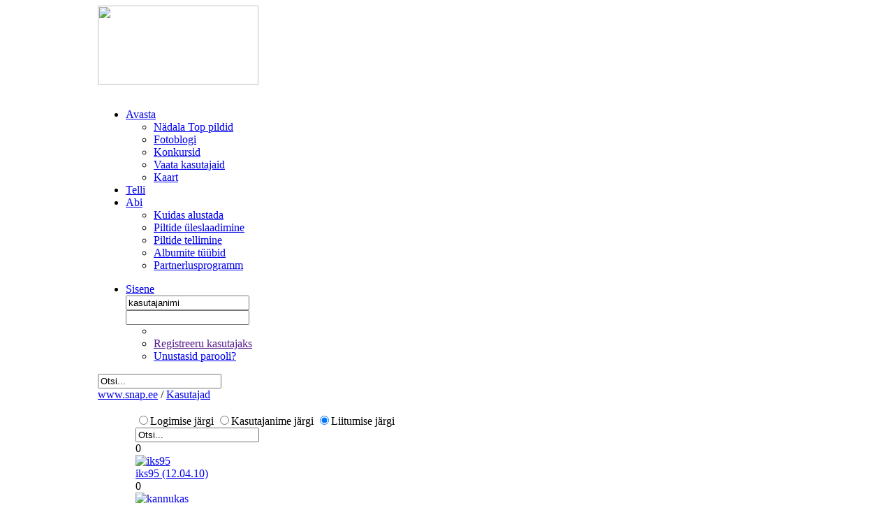

--- FILE ---
content_type: text/html; charset=UTF-8
request_url: https://snap.ee/user/?_page=1210&_count_all=29463&sort=3
body_size: 22132
content:
<!DOCTYPE html PUBLIC "-//W3C//DTD XHTML 1.0 Transitional//EN" "http://www.w3.org/TR/xhtml1/DTD/xhtml1-transitional.dtd">
<html xmlns="http://www.w3.org/1999/xhtml">
<head>
<meta http-equiv="Content-Type" content="text/html; charset=utf-8" />
<meta name='generator' content='WiseCMS'/>
<title>Kasutajad</title>
	<link rel="icon" type="image/x-icon" href="/static/imgs/favicon.ico"  />

<link href="/static/styles/default_2.4.css" rel="stylesheet" type="text/css" />
<!--[if lte IE 6]>
	<link rel="stylesheet" type="text/css" media="screen" href="/static/styles/default_ie6.css" />  
<![endif]-->
<script type="text/javascript">
   var ga_code = 'UA-10854962-1';
   var ga_code2 = 'UA-2628877-13';
</script>
<script src="/static/js/ga_local.js" type="text/javascript"></script>
<script language="JavaScript" type="text/JavaScript" src="/static/js/default_2.4.js"></script>

</head>
<body>

<table width="100%" border="0" cellspacing="0" cellpadding="0" class="toptable">
  <tr>

    <th>&nbsp;</th>
    <td width="1000" >
		<div class="header">
      	<div class="logo"><a href="/"><img src="/static/imgs/logonew.jpg" width="230" height="113" /></a></div><!--/logo -->
         <div class="dkarea">

   <!-- HEADER START -->
   <div class="s_layer register_layer"> </div>
<div class="s_opaque"> &nbsp;</div>
<div id="fb-root"></div>
<div class="menu_container">
<div class="menu2">
    <div class="menu_blue">
		<ul>

<li class="topmenu" id="item_4"><a href="/top"  >Avasta</a>
			<div class="over_menu">
				 <div class="topbg"></div>
				  <div class="bluebg">
					<ul>

				  <li class="big"><a href="/top"  >Nädala Top pildid</a></li>
				  <li ><a href="/blogi"  >Fotoblogi</a></li>
				  <li ><a href="/konkursid"  >Konkursid</a></li>
				  <li ><a href="/user"  >Vaata kasutajaid</a></li>
				  <li class="last"><a href="/kaart"  >Kaart</a></li>
				  </ul>
             </div><!--/bluebg -->
           </div><!--over_menu -->
			</li>
	  <li class="topmenu" id="item_3"><a href="/telli"  class="noarrow">Telli</a>
			<div class="telli_arv" style="display:none;"><span><a href="/telli" id="order_item_count">0</a></span></div>
			 </li>
	  <li class="topmenu" id="item_5"><a href="/abi"  >Abi</a>
			<div class="over_menu">
				 <div class="topbg"></div>
				  <div class="bluebg">
					<ul>

				  <li class="big"><a href="/abi/kuidas_alustada"  >Kuidas alustada</a></li>
				  <li ><a href="/abi/piltide_laadimine"  >Piltide üleslaadimine</a></li>
				  <li ><a href="/abi/piltide_tellimine"  >Piltide tellimine</a></li>
				  <li ><a href="/abi/albumite_tuubid"  >Albumite tüübid</a></li>
				  <li class="last"><a href="http://www.snap.ee/partnerlus"  >Partnerlusprogramm</a></li>
				  </ul>
             </div><!--/bluebg -->
           </div><!--over_menu -->
			</li>
	  </ul>
</div><!--menu_blue -->
    <div class="menu_rose" id="menu_rose">
    	<ul>
	  <li class="login" ><a href="javascript:void(0);" id="login_link">Sisene</a>
			 <div class="login_form_div">
             <div class="topbg"></div>
                <div class="rosebg">
						<form name="login_form_top" action="/login" method="post">
						<input type="hidden" name="op" value="visitor_login" />
						<input type="hidden" name="url_before_login" value="/user/" />
						<table border="0" cellspacing="0" cellpadding="0">
							  <tr>
								 <td>
								 <input name="username" type="text" value="kasutajanimi" class="textfield" onclick="if( this.value=='kasutajanimi' )this.value='';" tabindex="1"/></td>
								 <td rowspan="2"><input type="image" src="/static/imgs/submit.gif" name="_submit" tabindex="3" /></td>
							  </tr>
							  <tr>
								 <td><input name="password" type="password" id="pass_field" value="" class="textfield"  tabindex="2"/></td>
							  </tr>
							</table>
						</form>
				<ul>
	<li id="fb_btn">
		</li>
	<li>
               <a href="" class="register_link">Registreeru kasutajaks</a> 
        </li>
	<li class="last"><a href="/login/?op=newpass">Unustasid parooli?</a></li>
	</ul>

                    </div><!--/rosebg -->
                </div><!--/login_form -->
            </li>
     	</ul>
    </div><!--menu_blue -->
</div><!--/menu -->
</div><!--/menu_container -->

	<script>
	    var cbl;
	    var api_key = '161240023904372';
	</script>
<div class="top_search" style="padding-right:50px;" >
	<form action="/otsing" method="get">
	  <input name="keyword" type="text" value="Otsi..."  class="textfield"  onclick="this.value=''"/>
	</form>
</div><!--/top_search -->

<script type="text/javascript" src="/static/js/jquery-1.4.2.min.js"></script>
<script type="text/javascript" src="/static/js/notification.js"></script>

<script type="text/javascript">

$(document).ready(function() {

	$("#login_link").click(function(){
		$('.login_form_div').toggle();
		  return false;
	  });
	// regamise vorm
         $(".register_link, span.alusta, a.alink").click(function(){
            $('.login_form_div').hide();
            var s_opaque = $(document).height();
            $(".s_opaque").css({'height': s_opaque+'px'});
            $.get('/login', '_ajax=content&op=register', processShow);
            return false;
         }); 
        function processShow (data, status) {
            if (status=='success') {
               $(".s_opaque, .s_layer").show(); 
               $('.s_layer').html(data);
            } else {
               alert ('Registreerimise vormi kuvamine ebaõnnestus! Palun proovige uuesti.');
            }
         } // end processDel

	$(".topmenu").each(function() {
		 $(this).hover(
			function () {
			  $(this).find('.over_menu').show();
			  return false;
			},
			function () {
				$(this).find('.over_menu').hide();
				return false;
			}
		 );
	 });
});

</script>


<!-- HEADER END -->
		</div><!--/dkarea -->
     
       <div class="ltarea">
         	<div class="path">
         		<a href="/">www.snap.ee</a>  
               <span>/</span>  <a href="/user" 
                        class="red" >Kasutajad</a>
                     </div><!--/path -->
         </div><!--/ltarea -->
      </div><!--/top -->
   </td>
    <td>&nbsp;</td>
  </tr>
</table><!--/toptable -->
<div class="whitearea">
  <div id="main">
    <div class="main_content">

<!-- SISU START -->
      <script type="text/javascript" src="/static/js/wide_screen.js"></script>
<script type="text/javascript">
$(document).ready(function(){
   full_size({
            obj : "#users_div",
            full : "true",
            width : "300",
            containers : "#main, .main_content"
            });
});
</script>
<div id="users_div" style="width:893px; overflow:hidden; margin:0px auto;">
<div class="user_sort">
     <a>&nbsp;</a>
       <form action="" method="post">
         <label><input type="radio" name="sort" value='2' onChange="this.form.submit()" /><span>Logimise järgi</span></label>
         <label><input type="radio" name="sort" value='1' onChange="this.form.submit()" /><span>Kasutajanime järgi</span></label>
         <label><input type="radio" name="sort" value='3' onChange="this.form.submit()" checked /><span>Liitumise järgi</span></label>
         <div class="src_bx">
               <div>

	      <input name="keyword" type="text" value="Otsi..." class="otsi" onfocus="this.value=''" />
            </div>
         </div>  
      </form>
   </div><!-- /sort -->
<div class="big_imgs px280" style="margin-right:17px;">

         <a class="pics">0</a>
         <table width="100%" height="100%" cellspacing="0" cellpadding="0"><tr><td valign="middle">
			<a  href="/user/iks95/profiil">
         <img src="/static/files/055/t280_rat.jpg"  alt="iks95"/>
			</a>
         </td></tr></table>
         <div class="desc">
            <a href="/user/iks95/profiil">
		iks95 (12.04.10)</a>
         </div><!--desc -->
	   </div><!--/big_imgs -->

     <div class="big_imgs px280" style="margin-right:17px;">

         <a class="pics">0</a>
         <table width="100%" height="100%" cellspacing="0" cellpadding="0"><tr><td valign="middle">
			<a  href="/user/kannukas/profiil">
         <img src="/static/files/055/t280_rat.jpg"  alt="kannukas"/>
			</a>
         </td></tr></table>
         <div class="desc">
            <a href="/user/kannukas/profiil">
		kannukas (12.04.10)</a>
         </div><!--desc -->
	   </div><!--/big_imgs -->

     <div class="big_imgs px280" style="margin-right:17px;">

         <a class="pics">0</a>
         <table width="100%" height="100%" cellspacing="0" cellpadding="0"><tr><td valign="middle">
			<a  href="/user/sikukene/profiil">
         <img src="/static/files/017/t280_vares.jpg"  alt="sikukene"/>
			</a>
         </td></tr></table>
         <div class="desc">
            <a href="/user/sikukene/profiil">
		sikukene (12.04.10)</a>
         </div><!--desc -->
	   </div><!--/big_imgs -->

     <div class="big_imgs px280" style="margin-right:17px;">

         <a class="pics">4</a>
         <table width="100%" height="100%" cellspacing="0" cellpadding="0"><tr><td valign="middle">
			<a  href="/user/Silllu/profiil">
         <img src="/static/files/004/t280_spider.jpg"  alt="Silllu"/>
			</a>
         </td></tr></table>
         <div class="desc">
            <a href="/user/Silllu/profiil">
		Silllu (12.04.10)</a>
         </div><!--desc -->
	   </div><!--/big_imgs -->

     <div class="big_imgs px280" style="margin-right:17px;">

         <a class="pics">0</a>
         <table width="100%" height="100%" cellspacing="0" cellpadding="0"><tr><td valign="middle">
			<a  href="/user/liinujee/profiil">
         <img src="/static/user_thumbs/liinujee/t280_dsc_4228.jpg"  alt="liinujee"/>
			</a>
         </td></tr></table>
         <div class="desc">
            <a href="/user/liinujee/profiil">
		liinujee (12.04.10)</a>
         </div><!--desc -->
	   </div><!--/big_imgs -->

     <div class="big_imgs px280" style="margin-right:17px;">

         <a class="pics">4</a>
         <table width="100%" height="100%" cellspacing="0" cellpadding="0"><tr><td valign="middle">
			<a  href="/user/tiuksi/profiil">
         <img src="/static/files/004/t280_spider.jpg"  alt="tiuksi"/>
			</a>
         </td></tr></table>
         <div class="desc">
            <a href="/user/tiuksi/profiil">
		tiuksi (12.04.10)</a>
         </div><!--desc -->
	   </div><!--/big_imgs -->

     <div class="big_imgs px280" style="margin-right:17px;">

         <a class="pics">1</a>
         <table width="100%" height="100%" cellspacing="0" cellpadding="0"><tr><td valign="middle">
			<a  href="/user/reet555/profiil">
         <img src="/static/files/017/t280_vares.jpg"  alt="reet555"/>
			</a>
         </td></tr></table>
         <div class="desc">
            <a href="/user/reet555/profiil">
		reet555 (12.04.10)</a>
         </div><!--desc -->
	   </div><!--/big_imgs -->

     <div class="big_imgs px280" style="margin-right:17px;">

         <a class="pics">0</a>
         <table width="100%" height="100%" cellspacing="0" cellpadding="0"><tr><td valign="middle">
			<a  href="/user/Nukuke/profiil">
         <img src="/static/files/055/t280_rat.jpg"  alt="Nukuke"/>
			</a>
         </td></tr></table>
         <div class="desc">
            <a href="/user/Nukuke/profiil">
		Nukuke (12.04.10)</a>
         </div><!--desc -->
	   </div><!--/big_imgs -->

     <div class="big_imgs px280" style="margin-right:17px;">

         <a class="pics">2</a>
         <table width="100%" height="100%" cellspacing="0" cellpadding="0"><tr><td valign="middle">
			<a  href="/user/kuldaar/profiil">
         <img src="/static/files/004/t280_spider.jpg"  alt="kuldaar"/>
			</a>
         </td></tr></table>
         <div class="desc">
            <a href="/user/kuldaar/profiil">
		kuldaar (12.04.10)</a>
         </div><!--desc -->
	   </div><!--/big_imgs -->

     <div class="big_imgs px280" style="margin-right:17px;">

         <a class="pics">0</a>
         <table width="100%" height="100%" cellspacing="0" cellpadding="0"><tr><td valign="middle">
			<a  href="/user/Triinuu/profiil">
         <img src="/static/user_thumbs/Triinuu/t280_11025439281.jpg"  alt="Triinuu"/>
			</a>
         </td></tr></table>
         <div class="desc">
            <a href="/user/Triinuu/profiil">
		Triinuu (12.04.10)</a>
         </div><!--desc -->
	   </div><!--/big_imgs -->

     <div class="big_imgs px280" style="margin-right:17px;">

         <a class="pics">0</a>
         <table width="100%" height="100%" cellspacing="0" cellpadding="0"><tr><td valign="middle">
			<a  href="/user/sirly336/profiil">
         <img src="/static/files/066/t280_bizon.jpg"  alt="sirly336"/>
			</a>
         </td></tr></table>
         <div class="desc">
            <a href="/user/sirly336/profiil">
		sirly336 (12.04.10)</a>
         </div><!--desc -->
	   </div><!--/big_imgs -->

     <div class="big_imgs px280" style="margin-right:17px;">

         <a class="pics">114</a>
         <table width="100%" height="100%" cellspacing="0" cellpadding="0"><tr><td valign="middle">
			<a  href="/user/simpsel/profiil">
         <img src="/static/user_thumbs/simpsel/t280_mina_siim..jpg"  alt="simpsel"/>
			</a>
         </td></tr></table>
         <div class="desc">
            <a href="/user/simpsel/profiil">
		simpsel (12.04.10)</a>
         </div><!--desc -->
	   </div><!--/big_imgs -->

     <div class="big_imgs px280" style="margin-right:17px;">

         <a class="pics">1</a>
         <table width="100%" height="100%" cellspacing="0" cellpadding="0"><tr><td valign="middle">
			<a  href="/user/Lauraaa000/profiil">
         <img src="/static/files/066/t280_bizon.jpg"  alt="Lauraaa000"/>
			</a>
         </td></tr></table>
         <div class="desc">
            <a href="/user/Lauraaa000/profiil">
		Lauraaa000 (12.04.10)</a>
         </div><!--desc -->
	   </div><!--/big_imgs -->

     <div class="big_imgs px280" style="margin-right:17px;">

         <a class="pics">0</a>
         <table width="100%" height="100%" cellspacing="0" cellpadding="0"><tr><td valign="middle">
			<a  href="/user/maano89/profiil">
         <img src="/static/files/017/t280_vares.jpg"  alt="maano89"/>
			</a>
         </td></tr></table>
         <div class="desc">
            <a href="/user/maano89/profiil">
		maano89 (12.04.10)</a>
         </div><!--desc -->
	   </div><!--/big_imgs -->

     <div class="big_imgs px280" style="margin-right:17px;">

         <a class="pics">0</a>
         <table width="100%" height="100%" cellspacing="0" cellpadding="0"><tr><td valign="middle">
			<a  href="/user/jalajas92/profiil">
         <img src="/static/files/066/t280_bizon.jpg"  alt="jalajas92"/>
			</a>
         </td></tr></table>
         <div class="desc">
            <a href="/user/jalajas92/profiil">
		jalajas92 (12.04.10)</a>
         </div><!--desc -->
	   </div><!--/big_imgs -->

     <div class="big_imgs px280" style="margin-right:17px;">

         <a class="pics">1</a>
         <table width="100%" height="100%" cellspacing="0" cellpadding="0"><tr><td valign="middle">
			<a  href="/user/elinahap/profiil">
         <img src="/static/files/052/t280_ants.jpg"  alt="elinahap"/>
			</a>
         </td></tr></table>
         <div class="desc">
            <a href="/user/elinahap/profiil">
		elinahap (12.04.10)</a>
         </div><!--desc -->
	   </div><!--/big_imgs -->

     <div class="big_imgs px280" style="margin-right:17px;">

         <a class="pics">0</a>
         <table width="100%" height="100%" cellspacing="0" cellpadding="0"><tr><td valign="middle">
			<a  href="/user/Dragonfly/profiil">
         <img src="/static/files/059/t280_dog.jpg"  alt="Dragonfly"/>
			</a>
         </td></tr></table>
         <div class="desc">
            <a href="/user/Dragonfly/profiil">
		Dragonfly (12.04.10)</a>
         </div><!--desc -->
	   </div><!--/big_imgs -->

     <div class="big_imgs px280" style="margin-right:17px;">

         <a class="pics">5</a>
         <table width="100%" height="100%" cellspacing="0" cellpadding="0"><tr><td valign="middle">
			<a  href="/user/karinN/profiil">
         <img src="/static/user_thumbs/karinN/t280_043471123a4a8c1.jpg"  alt="karinN"/>
			</a>
         </td></tr></table>
         <div class="desc">
            <a href="/user/karinN/profiil">
		karinN (12.04.10)</a>
         </div><!--desc -->
	   </div><!--/big_imgs -->

     <div class="big_imgs px280" style="margin-right:17px;">

         <a class="pics">0</a>
         <table width="100%" height="100%" cellspacing="0" cellpadding="0"><tr><td valign="middle">
			<a  href="/user/SildeK/profiil">
         <img src="/static/files/066/t280_bizon.jpg"  alt="SildeK"/>
			</a>
         </td></tr></table>
         <div class="desc">
            <a href="/user/SildeK/profiil">
		SildeK (12.04.10)</a>
         </div><!--desc -->
	   </div><!--/big_imgs -->

     <div class="big_imgs px280" style="margin-right:17px;">

         <a class="pics">0</a>
         <table width="100%" height="100%" cellspacing="0" cellpadding="0"><tr><td valign="middle">
			<a  href="/user/Kapurulez/profiil">
         <img src="/static/user_thumbs/Kapurulez/t280_010699816ab60c.jpg"  alt="Kapurulez"/>
			</a>
         </td></tr></table>
         <div class="desc">
            <a href="/user/Kapurulez/profiil">
		Kapurulez (12.04.10)</a>
         </div><!--desc -->
	   </div><!--/big_imgs -->

     <div class="big_imgs px280" style="margin-right:17px;">

         <a class="pics">0</a>
         <table width="100%" height="100%" cellspacing="0" cellpadding="0"><tr><td valign="middle">
			<a  href="/user/kaimoku/profiil">
         <img src="/static/files/059/t280_dog.jpg"  alt="kaimoku"/>
			</a>
         </td></tr></table>
         <div class="desc">
            <a href="/user/kaimoku/profiil">
		kaimoku (12.04.10)</a>
         </div><!--desc -->
	   </div><!--/big_imgs -->

     <div class="big_imgs px280" style="margin-right:17px;">

         <a class="pics">2</a>
         <table width="100%" height="100%" cellspacing="0" cellpadding="0"><tr><td valign="middle">
			<a  href="/user/jomen13/profiil">
         <img src="/static/files/004/t280_spider.jpg"  alt="jomen13"/>
			</a>
         </td></tr></table>
         <div class="desc">
            <a href="/user/jomen13/profiil">
		jomen13 (12.04.10)</a>
         </div><!--desc -->
	   </div><!--/big_imgs -->

     <div class="big_imgs px280" style="margin-right:17px;">

         <a class="pics">0</a>
         <table width="100%" height="100%" cellspacing="0" cellpadding="0"><tr><td valign="middle">
			<a  href="/user/rudolfo/profiil">
         <img src="/static/user_thumbs/rudolfo/t280_labu_19.02.10_055.jpg"  alt="rudolfo"/>
			</a>
         </td></tr></table>
         <div class="desc">
            <a href="/user/rudolfo/profiil">
		rudolfo (12.04.10)</a>
         </div><!--desc -->
	   </div><!--/big_imgs -->

     <div class="big_imgs px280" style="margin-right:17px;">

         <a class="pics">399</a>
         <table width="100%" height="100%" cellspacing="0" cellpadding="0"><tr><td valign="middle">
			<a  href="/user/behme/profiil">
         <img src="/static/files/004/t280_spider.jpg"  alt="behme"/>
			</a>
         </td></tr></table>
         <div class="desc">
            <a href="/user/behme/profiil">
		behme (12.04.10)</a>
         </div><!--desc -->
	   </div><!--/big_imgs -->

     <div class="clear"></div>
        <!-- BUTTONBAR START -->
        <div class="pages downp" style="width:460px">
           <div class="pages_right" style="width:px">
           <a class="prev" href="/user/?_page=1209&amp;_count_all=30160&sort=3" title="Previous"></a>
               <a href="/user/?_page=1206&amp;_count_all=30160&sort=3">1206</a>
               <a href="/user/?_page=1207&amp;_count_all=30160&sort=3">1207</a>
               <a href="/user/?_page=1208&amp;_count_all=30160&sort=3">1208</a>
               <a href="/user/?_page=1209&amp;_count_all=30160&sort=3">1209</a>
               <a href="/user/?_page=1210&amp;_count_all=30160&sort=3" class="active">1210 </a>
               <a href="/user/?_page=1211&amp;_count_all=30160&sort=3">1211</a>
               <a href="/user/?_page=1212&amp;_count_all=30160&sort=3">1212</a>
               <a href="/user/?_page=1213&amp;_count_all=30160&sort=3">1213</a>
               <a href="/user/?_page=1214&amp;_count_all=30160&sort=3">1214</a>
               <a class="next" href="/user/?_page=1211&amp;_count_all=30160&sort=3" title="Next"></a>
               </div>
      <div class="clear"></div>
   </div><!--/pages -->
   <!-- BUTTONBAR END -->
   </div>
   <!-- SISU END -->
    </div><!--/main_content -->
  </div><!--/main -->
</div><!--/whitearea -->
<div class="clear"></div>
<div class="footer_banner">
  	<!-- BANNER START -->
   <!--/* OpenX Javascript Tag v2.8.7 */-->
	<!-- Revive Adserver Javascript Tag - Generated with Revive Adserver v5.4.1 -->
    <script type='text/javascript'><!--//<![CDATA[
    var m3_u = (location.protocol=='https:'?'https://ads.photopoint.ee/www/delivery/ajs.php':'http://ads.photopoint.ee/www/delivery/ajs.php');
    var m3_r = Math.floor(Math.random()*99999999999);
    if (!document.MAX_used) document.MAX_used = ',';
    document.write ("<scr"+"ipt type='text/javascript' src='"+m3_u);
    document.write ("?zoneid=16");
    document.write ('&amp;cb=' + m3_r);
    if (document.MAX_used != ',') document.write ("&amp;exclude=" + document.MAX_used);
    document.write (document.charset ? '&amp;charset='+document.charset : (document.characterSet ? '&amp;charset='+document.characterSet : ''));
    document.write ("&amp;loc=" + escape(window.location));
    if (document.referrer) document.write ("&amp;referer=" + escape(document.referrer));
    if (document.context) document.write ("&context=" + escape(document.context));
    document.write ("'><\/scr"+"ipt>");
    //]]>--></script><noscript><a href='https://ads.photopoint.ee/www/delivery/ck.php?n=aae61dac&amp;cb=4931' target='_blank'><img src='https://ads.photopoint.ee/www/delivery/avw.php?zoneid=16&amp;cb=4931&amp;n=aae61dac' border='0' alt='' /></a></noscript>

    <!-- BANNER END -->

  </div><!--/footer_banner -->
</body>
</html>
 <!-- PAGE GENERATED IN 0.19934 seconds -->